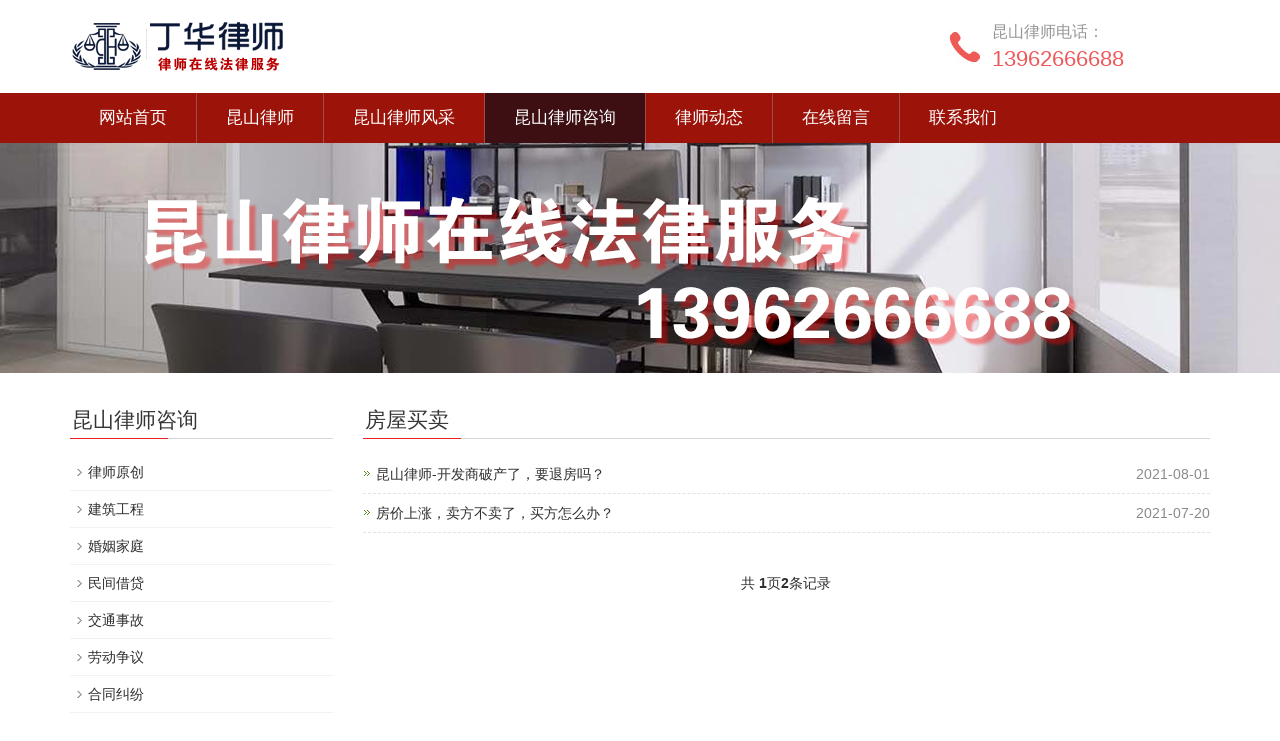

--- FILE ---
content_type: text/html
request_url: https://www.kunshan.law/a/xinwenzhongxin/fangwumaimai/
body_size: 5578
content:
<!DOCTYPE html>
<!网站制作及版权：丁华律师 13962666688(www.dinghua.law) >
<!版权声明：律师个人网站，非商业用途，如果本站转载的文章或使用的网站程序侵犯了您的版权或其它合法权利，请与本站联系，本站将及时删除侵权的相关信息、程序或取得授权 >
<html lang="zh-cn">
<head>
<meta charset="utf-8">
<meta http-equiv="X-UA-Compatible" content="IE=edge">
<meta name="viewport" content="width=device-width, initial-scale=1">
<title>昆山律师,昆山房屋买卖律师,律师事务所,昆山律师-昆山律师事务所免费咨询电话-丁华律师的个人网站,法律咨询</title>
<meta name="keywords" content="昆山律师,房屋买卖律师,律师事务所,房屋买卖律师，律师电话,,知名昆山律师,最厉害的律师,胜诉率高律师,离婚律师,法律咨询,金牌律师" />
<meta name="description" content="昆山律师,[律师电话],擅长房屋买卖诉讼案件，昆山昆山律师咨询  /  房屋买卖律师,昆山律师事务所,，昆山房屋买卖律师，善于解决重大、疑难建筑工程、电脑网络、经济和税务、机械加工等领域诉讼案件。" />
<meta name="author" content="丁华律师：13962666688  www.dinghua.law。版权声明：律师个人网站，非商业用途，如果本站转载的文章或使用的网站程序侵犯了您的版权或其它合法权利，请与本站联系，本站将及时删除侵权的相关信息、程序或取得授权" />
	<meta name="location" content="province=江苏;city=苏州;coord=120.933741,31.387536">
<meta name="applicable-device"content="pc,mobile">
<link href="/skin/css/bootstrap.css" rel="stylesheet">
<link href="/skin/css/bxslider.css" rel="stylesheet">
<link href="/skin/css/style.css" rel="stylesheet">
<script src="/skin/js/jquery.min.js"></script>
<script src="/skin/js/bxslider.min.js"></script>
<script src="/skin/js/common.js"></script>
<script src="/skin/js/bootstrap.js"></script>
<!--[if lt IE 9]>
	  <script src="/skin/js/html5shiv.min.js"></script>
	  <script src="/skin/js/respond.min.js"></script>
	<![endif]-->
</head>
<body>
<header> <div class="container">
  <div class="row">
    <div class="col-xs-12 col-sm-9 col-md-9"> <a href="/" target="_blank"><img src="/skin/images/logo.png" alt="昆山律师" class="logo" title="昆山律师"/></a> </div>
    <div class="col-xs-12 col-sm-3 col-md-3 tel_box">
      <div class="top_tel"><img src="/skin/images/tel.jpg" alt="昆山律师电话" title="昆山律师电话"></div>
      <div class="top_number"> <span>昆山律师电话：</span>
        <p>13962666688</p>
      </div>
    </div>
  </div>
</div>

<!-- Fixed navbar -->
<nav id="top_nav" class="navbar navbar-default navbar-static-top">
  <div class="container">
  <div class="navbar-header">
    <button type="button" class="navbar-toggle collapsed" data-toggle="collapse" data-target="#navbar" aria-expanded="false" aria-controls="navbar"> <span class="sr-only">导航菜单</span> <span class="icon-bar"></span> <span class="icon-bar"></span> <span class="icon-bar"></span> </button>
    <a class="navbar-brand" href="#">昆山律师在线法律服务</a> </div>
  <div id="navbar" class="navbar-collapse collapse">
    <ul class="nav navbar-nav">
      <li ><a href="/">网站首页</a> </li>
      <li class='dropdown '> <a href="/a/gongsijianjie/">昆山律师</a> <a href="/a/gongsijianjie/" id="app_menudown" class="dropdown-toggle" data-toggle="dropdown" role="button" aria-expanded="false"> <span class="glyphicon glyphicon-menu-down btn-xs"></span> </a>
        <ul role="menu" class="dropdown-menu nav_small">
          
          
          <li><a href="/a/qiyewenhua/">律师介绍</a></li>
          
          <li><a href="/a/qiyelinian/">昆山离婚律师</a></li>
          
          <li><a href="/a/gongsijianjie/kunshanzhixinglvshi/">昆山执行律师</a></li>
          
          <li><a href="/a/gongsijianjie/kunshanxingshilvshi/">昆山刑事律师</a></li>
          
          <li><a href="/a/gongsijianjie/kunshanlaodonglvshi/">昆山劳动律师</a></li>
          
          <li><a href="/a/gongsijianjie/kunshanlvshidinghua/">昆山律师丁华</a></li>
          
        </ul>
      </li><li class='dropdown '> <a href="/a/chanpinzhongxin/">昆山律师风采</a> <a href="/a/chanpinzhongxin/" id="app_menudown" class="dropdown-toggle" data-toggle="dropdown" role="button" aria-expanded="false"> <span class="glyphicon glyphicon-menu-down btn-xs"></span> </a>
        <ul role="menu" style="display:none">
          
          
        </ul>
      </li><li class='dropdown active'> <a href="/a/xinwenzhongxin/">昆山律师咨询</a> <a href="/a/xinwenzhongxin/" id="app_menudown" class="dropdown-toggle" data-toggle="dropdown" role="button" aria-expanded="false"> <span class="glyphicon glyphicon-menu-down btn-xs"></span> </a>
        <ul role="menu" class="dropdown-menu nav_small">
          
          
          <li><a href="/a/gongsixinwen/">律师原创</a></li>
          
          <li><a href="/a/xingyexinwen/">建筑工程</a></li>
          
          <li><a href="/a/kejichuangxin/">婚姻家庭</a></li>
          
          <li><a href="/a/xinwenzhongxin/minjianjiedai/">民间借贷</a></li>
          
          <li><a href="/a/xinwenzhongxin/jiaotongshigu/">交通事故</a></li>
          
          <li><a href="/a/xinwenzhongxin/laodongzhengyi/">劳动争议</a></li>
          
          <li><a href="/a/xinwenzhongxin/hetongjiufen/">合同纠纷</a></li>
          
          <li><a href="/a/xinwenzhongxin/zhishichanquan/">知识产权</a></li>
          
          <li><a href="/a/xinwenzhongxin/fangwumaimai/">房屋买卖</a></li>
          
          <li><a href="/a/xinwenzhongxin/falvguwen/">法律顾问</a></li>
          
          <li><a href="/a/xinwenzhongxin/shuiwuhegui/">税务合规</a></li>
          
          <li><a href="/a/xinwenzhongxin/shewaiminshang/">涉外民商</a></li>
          
          <li><a href="/a/xinwenzhongxin/zulinrongzi/">租赁融资</a></li>
          
          <li><a href="/a/xinwenzhongxin/qinquanjiufen/">侵权纠纷</a></li>
          
          <li><a href="/a/xinwenzhongxin/guquanjiufen/">股权纠纷</a></li>
          
          <li><a href="/a/xinwenzhongxin/guojiapeichang/">国家赔偿</a></li>
          
          <li><a href="/a/xinwenzhongxin/qiangzhizhixing/">强制执行</a></li>
          
          <li><a href="/a/xinwenzhongxin/xingshizisu/">刑事自诉</a></li>
          
          <li><a href="/a/xinwenzhongxin/falvfagui/">法律法规</a></li>
          
          <li><a href="/a/xinwenzhongxin/mianfeifalvzixun/">免费法律咨询</a></li>
          
        </ul>
      </li><li class='dropdown '> <a href="/a/kehuanli/">律师动态</a> <a href="/a/kehuanli/" id="app_menudown" class="dropdown-toggle" data-toggle="dropdown" role="button" aria-expanded="false"> <span class="glyphicon glyphicon-menu-down btn-xs"></span> </a>
        <ul role="menu" class="dropdown-menu nav_small">
          
          
          <li><a href="/a/zuixinanli/">最新动态</a></li>
          
          <li><a href="/a/jingdiananli/">经典案例</a></li>
          
        </ul>
      </li><li class='dropdown '> <a href="/a/zaixianliuyan/">在线留言</a> <a href="/a/zaixianliuyan/" id="app_menudown" class="dropdown-toggle" data-toggle="dropdown" role="button" aria-expanded="false"> <span class="glyphicon glyphicon-menu-down btn-xs"></span> </a>
        <ul role="menu" style="display:none">
          
          
        </ul>
      </li><li class='dropdown '> <a href="/a/lianxiwomen/">联系我们</a> <a href="/a/lianxiwomen/" id="app_menudown" class="dropdown-toggle" data-toggle="dropdown" role="button" aria-expanded="false"> <span class="glyphicon glyphicon-menu-down btn-xs"></span> </a>
        <ul role="menu" style="display:none">
          
          
        </ul>
      </li>
    </ul>
    
    <!--/.nav-collapse --> 
  </div>
<script>
var _hmt = _hmt || [];
(function() {
  var hm = document.createElement("script");
  hm.src = "https://hm.baidu.com/hm.js?bea5da13f4663e3bb70a0465a247a932";
  var s = document.getElementsByTagName("script")[0]; 
  s.parentNode.insertBefore(hm, s);
})();
</script>
<script>
(function(){
var el = document.createElement("script");
el.src = "https://sf1-scmcdn-tos.pstatp.com/goofy/ttzz/push.js?4549eb843a7fb6b270d9f0aec4d4339d6d0e154a3d57f86bc003623b24c17e0e2fcd1f0a2574c48b7efe80217cd2285d6cf5ad6d9405d08cbd8e893b2756fe33";
el.id = "ttzz";
var s = document.getElementsByTagName("script")[0];
s.parentNode.insertBefore(el, s);
})(window)
</script>
 </header>
<div class="page_bg" style="background: url(/skin/images/5780c309432c5.jpg) center top no-repeat;"></div>

<!-- main -->
<div class="container">
  <div class="row"> 
    
    <!-- right -->
    <div class="col-xs-12 col-sm-8 col-md-9" style="float:right">
      <div class="list_box">
        <h2 class="left_h2">房屋买卖</h2>
        <ul class="list_news">
          <li><a href=" /a/xinwenzhongxin/fangwumaimai/2021/0801/86.html" title="昆山律师-开发商破产了，要退房吗？">昆山律师-开发商破产了，要退房吗？</a><span class="news_time">2021-08-01</span></li><li><a href=" /a/xinwenzhongxin/fangwumaimai/2021/0720/60.html" title="房价上涨，卖方不卖了，买方怎么办？">房价上涨，卖方不卖了，买方怎么办？</a><span class="news_time">2021-07-20</span></li>
        </ul>
        <div class="page"> <span class="pageinfo">共 <strong>1</strong>页<strong>2</strong>条记录</span>
 </div>
      </div>
    </div>
    
    <!-- left -->
    <div class="col-xs-12 col-sm-4 col-md-3">
      <div class="left_nav" id="categories">
        <h2 class="left_h2">昆山律师咨询</h2>
        <ul class="left_nav_ul" id="firstpane">
          
          <li> <a class="biglink" href="/a/gongsixinwen/">律师原创</a><span class="menu_head"></span> </li>
          
          <li> <a class="biglink" href="/a/xingyexinwen/">建筑工程</a><span class="menu_head"></span> </li>
          
          <li> <a class="biglink" href="/a/kejichuangxin/">婚姻家庭</a><span class="menu_head"></span> </li>
          
          <li> <a class="biglink" href="/a/xinwenzhongxin/minjianjiedai/">民间借贷</a><span class="menu_head"></span> </li>
          
          <li> <a class="biglink" href="/a/xinwenzhongxin/jiaotongshigu/">交通事故</a><span class="menu_head"></span> </li>
          
          <li> <a class="biglink" href="/a/xinwenzhongxin/laodongzhengyi/">劳动争议</a><span class="menu_head"></span> </li>
          
          <li> <a class="biglink" href="/a/xinwenzhongxin/hetongjiufen/">合同纠纷</a><span class="menu_head"></span> </li>
          
          <li> <a class="biglink" href="/a/xinwenzhongxin/zhishichanquan/">知识产权</a><span class="menu_head"></span> </li>
          
          <li> <a class="biglink" href="/a/xinwenzhongxin/fangwumaimai/">房屋买卖</a><span class="menu_head"></span> </li>
          
          <li> <a class="biglink" href="/a/xinwenzhongxin/falvguwen/">法律顾问</a><span class="menu_head"></span> </li>
          
          <li> <a class="biglink" href="/a/xinwenzhongxin/shuiwuhegui/">税务合规</a><span class="menu_head"></span> </li>
          
          <li> <a class="biglink" href="/a/xinwenzhongxin/shewaiminshang/">涉外民商</a><span class="menu_head"></span> </li>
          
          <li> <a class="biglink" href="/a/xinwenzhongxin/zulinrongzi/">租赁融资</a><span class="menu_head"></span> </li>
          
          <li> <a class="biglink" href="/a/xinwenzhongxin/qinquanjiufen/">侵权纠纷</a><span class="menu_head"></span> </li>
          
          <li> <a class="biglink" href="/a/xinwenzhongxin/guquanjiufen/">股权纠纷</a><span class="menu_head"></span> </li>
          
          <li> <a class="biglink" href="/a/xinwenzhongxin/guojiapeichang/">国家赔偿</a><span class="menu_head"></span> </li>
          
          <li> <a class="biglink" href="/a/xinwenzhongxin/qiangzhizhixing/">强制执行</a><span class="menu_head"></span> </li>
          
          <li> <a class="biglink" href="/a/xinwenzhongxin/xingshizisu/">刑事自诉</a><span class="menu_head"></span> </li>
          
          <li> <a class="biglink" href="/a/xinwenzhongxin/falvfagui/">法律法规</a><span class="menu_head"></span> </li>
          
          <li> <a class="biglink" href="/a/xinwenzhongxin/mianfeifalvzixun/">免费法律咨询</a><span class="menu_head"></span> </li>
          
        </ul>
      </div>
      <div class="left_news"> <h2 class="left_h2">昆山律师咨询</h2>
        <ul class="left_news">
          <li><a href=" /a/kejichuangxin/132.html" title="昆山离婚律师排名：2026年口碑最">昆山离婚律师排名：2026年口碑最</a></li>
<li><a href=" /a/kejichuangxin/131.html" title="昆山找离婚律师大概要多少钱？有">昆山找离婚律师大概要多少钱？有</a></li>
<li><a href=" /a/kejichuangxin/130.html" title="遭遇家暴想离婚，昆山哪个律师最">遭遇家暴想离婚，昆山哪个律师最</a></li>
<li><a href=" /a/kejichuangxin/129.html" title="昆山离婚财产分割纠纷，如何找到">昆山离婚财产分割纠纷，如何找到</a></li>
<li><a href=" /a/kejichuangxin/128.html" title="争夺抚养权必看：昆山懂离婚的资">争夺抚养权必看：昆山懂离婚的资</a></li>

        </ul>
      </div>
      <div class="index_contact"> <h2 class="left_h2">联系我们</h2>
        <p style="padding-top:8px;">联系人：丁华</p>
        <p>手 机：13962666688</p>
        <p>电 话：13962666688</p>
        <p>邮 箱：443222@qq.com</p>
        <p>公 司：丁华律师</p>
        <p>地 址：江苏省昆山市玉山镇前进西路1288号万象汇商业中心</p>
      </div>
    </div>
  </div>
</div>
	<div class="link_box">
  <div class="container"> <span class="link_title">友情链接</span>
    <button id="link_btn" class="glyphicon glyphicon-plus" aria-hidden="true"></button>
    <span class="link_list">  
    <a href='https://www.colung.com' target='_blank'>昆山律师</a>  
     
    <a href='https://www.service.law' target='_blank'>昆山律师</a>  
     
    <a href='https://kunshan.ai/' target='_blank'>昆山律师</a>  
     
    <a href='https://www.wwwjob.cn/' target='_blank'>昆山律师丁华</a>  
     
    <a href='https://www.0000088.com/' target='_blank'>昆山律师丁华</a>  
     
    <a href='https://downs.com.cn/' target='_blank'>昆山律师丁华</a>  
     </span> </div>
</div>
<nav class="navbar navbar-default navbar-fixed-bottom footer_nav">
  <div class="foot_nav"><a href="tel:13962666688" style="font-size: 20px; font-weight: bold;">昆山律师电话：13962666688</a></div>
</nav>
<footer>
  <div class="copyright">		<div class="copy">昆山律师，昆山法律援助，昆山劳动法律咨询,昆山法律咨询热线,昆山律师费用收取标准</div>
    <p>版权所有：<a href="https://www.dinghua.law/" target="_blank">丁华律师</a>&nbsp; 盗版必究&nbsp; 版权所有：<a href="https://www.dinghua.law/" target="_blank">白云法师</a>&nbsp; 盗版必究&nbsp;<a href="http://beian.miit.gov.cn" target="_blank" rel="nofollow">苏ICP备19045539号-5</a></p>
    <p class="copyright_p">地址：江苏省昆山市玉山镇前进西路1288号万象汇商业中心 &nbsp;电话：13962666688 &nbsp;传真：0512-57736638&nbsp;</p>
  </div>
</footer>
<!-- 360搜索自动抓取--> 
<script>
(function(){
var src = "https://s.ssl.qhres2.com/ssl/ab77b6ea7f3fbf79.js";
document.write('<script src="' + src + '" id="sozz"><\/script>');
})();
</script>
<!-- 百度统计代码--> 
<script>
var _hmt = _hmt || [];
(function() {
  var hm = document.createElement("script");
  hm.src = "https://hm.baidu.com/hm.js?bea5da13f4663e3bb70a0465a247a932";
  var s = document.getElementsByTagName("script")[0]; 
  s.parentNode.insertBefore(hm, s);
})();
</script>
<!-- 头条自动收录--> 
<script>
(function(){
var el = document.createElement("script");
el.src = "https://lf1-cdn-tos.bytegoofy.com/goofy/ttzz/push.js?4549eb843a7fb6b270d9f0aec4d4339d8b632e6cc323581d224b19d1212aa324becf3185c5561a51921065738a6e00702cfa23e5f5bc5232cb93187ca6e216e1";
el.id = "ttzz";
var s = document.getElementsByTagName("script")[0];
s.parentNode.insertBefore(el, s);
})(window)
</script> 
<!--客服面板-->
</body>
</html>


--- FILE ---
content_type: text/css
request_url: https://www.kunshan.law/skin/css/style.css
body_size: 5938
content:
/* 网站制作 丁华律师 13962666688 (www.dinghua.law) */

body {
	font-family: 'microsoft yahei', Arial, Helvetica, sans-serif;
	color: #2F2F2F;
}
a {
	transition: 0.5s;
	-webkit-transition: 0.5s;
	-moz-transition: 0.5s;
}
ul {
	list-style: none;
}
.top_menu {
	background-color: #fbfbfb;
	color: #777777;
	width: 100%;
	height: 45px;
	border-bottom: 1px solid #f3f3f3;
}
.top_name {
	display: inline-block;
	padding-top: 12px;
}
.top_tel {
	float: left;
	width: 34px;
	margin-top: 30px;
}
.top_number {
	float: left;
	margin: 21px 0px 0px 10px;
}
.top_number span {
	display: block;
	color: #979797;
	font-size: 16px;
}
.top_number p {
	margin: 0px;
	color: #ed5759;
	font-size: 22px;
}
.flash img {
    width: 100%;
}
.flash ul.bxslider {
	list-style: none;
}
.flash div.bx-pager {
	bottom: 4%;
}
.flash div.bx-controls-direction {
	display: none;
}
.page_bg {
	height: 230px;
	margin-bottom: 10px;
}
.main {
	padding: 30px 0px 10px 0px;
}
.img-thumbnail {
	transition : opacity 0.7s;
}
.img-thumbnail:hover, .opacity_img:hover {
	opacity: 0.7;
}
/*导航菜单*/
.navbar {
	margin: 0px;
	border: none;
	background-color: #9C130A;
}
.glyphicon-home:before {
	color: #fff;
}
#app_menudown {
	position: absolute;
	top: 0px;
	right: 0px;
	font-size: 16px;
}
#app_menudown:hover {
	background-color: #c8282a;
}
/*产品搜索*/
.search_group {
	float: right;
	margin: 8px 0px 0px 0px;
	border: 1px solid #dfe1e3;
	border-radius: 20px;
}
.search_group input.form-control {
	border-radius: 0px;
	box-shadow: none;
	color: #585A5A;
	padding: 0px 0px 0px 15px;
	height: 26px;
	background: transparent;
	border: none;
}
.search_group input.form-control:focus {
	box-shadow: none;
	border-color: #b2e0fb;
}
.mysearch_btn {
	background-color: #1260aa;
	color: #fff;
}
.mysearch_btn:hover, .mysearch_btn:focus {
	background-color: #00c6ff;
	color: #fff;
}
#submit_search {
	color: #C3C4C5;
	height: 26px;
	font-size: 16px;
	margin-top: -14px;
}
#submit_search:hover {
	color: #0067b6;
	cursor: pointer;
}
#small_search {
	color: #fff;
	float: right;
	margin-top: 7px;
	padding: 8px 13px;
	font-size: 17px;
	border-radius: 4px;
}
#small_search:hover, #small_search:focus {
	cursor: pointer;
	background-color: #073053;
}
/*公司简介*/
.about_bg {
	background: url(../images/about_bg.jpg);
	padding: 0px 0px 50px 0px;
}
.about_p {
	margin: 30px 0px 0px 0px;
	text-align: center;
	color: #888;
	font-size: 16px;
	padding: 0px;
	letter-spacing: 4px;
}
.about_h2 {
	text-align: center;
	font-size: 23px;
	color: #363534;
	margin: 3px 0px 5px 0px;
}
.about_line {
	padding: 3px 0px;
	margin-bottom: 15px;
	background: url(../images/title_line.png) center center no-repeat;
}
.about_img {
	width: 100%;
	max-width: 458px;
	display: block;
	float: right;
}
.about_contents {
	color: #2F2F2F;
	text-align: left;
	line-height: 31px;
	padding: 23px 0px 10px 0px;
}
a.about_more {
	display: block;
	margin: 0 auto;
	width: 150px;
	text-align: center;
	color: #575656;
	padding: 7px 0px;
	background: transparent;
	border: 1px solid #575656;
	margin-top: 25px;
}
a.about_more:hover {
	color: #fff;
	background: #575656;
	text-decoration: none;
}
/*首页产品*/
.index_product {
	margin: 15px 0px 0px 0px;
}
.index_product p.about_p {
	margin-top: 30px;
}
.product_list {
	clear: both;
	padding: 30px 0px 0px 0px;
	margin-right: -15px;
	margin-left: -15px;
}
.product_list2 {
	padding-top: 20px;
}
.product_img {
	padding-left: 15px;
	padding-right: 15px;
	min-height: 250px;
}
.product_img img {
	margin-right: auto;
	margin-left: auto;
	display: block;
	max-height: 320px;
	max-width: 100%;
	height: auto;
	margin-bottom: 10px;
	padding: 0px 0px 0px 0px;
}
.product_list2 div.product_img {
	min-height: 250px;
}
.product_title {
	text-align: center;
	padding: 0px 15px 0px 0px;
	height: 40px;
}
.product_title a {
	color: #363534;
}
.product_title a:hover {
	text-decoration: none;
	color: #9C130A;
}
/*施工案例*/
.index_case {
	margin: 35px 0px 0px 0px;
}
/*首页新闻*/
.news_box {
	margin-top: 20px;
	padding-top: 10px;
	padding-bottom: 50px;
	background-color: #F9F9F9;
}
.index_news {
	padding-top: 28px;
	padding-bottom: 28px;
	transition : background 0.5s;
}
.index_news:hover {
	background: #fff;
}
.index_news span {
	display: block;
	border-bottom: 1px dotted #999;
	font-size: 16px;
	color: #666666;
	font-family: Arial;
	padding-bottom: 8px;
}
.index_news h3 {
	margin: 5px 0px 8px 0px;
}
.index_news h3 a {
	font-size: 13px;
	font-weight: bold;
	color: #666666;
	font-family: "宋体";
}
.index_news h3 a:hover {
	text-decoration: none;
	color: #9C130A;
}
.index_news p {
	color: #999999;
	font-size: 13px;
	font-family: "宋体";
	margin-bottom: 12px;
}
.index_news a.new_btn {
	display: block;
	width: 80px;
	font-size: 12px;
	text-align: center;
	color: #fff;
	background-color: #999;
	padding: 7px 0px;
	font-family: "宋体";
}
.index_news a.new_btn:hover {
	text-decoration: none;
	background-color: #666;
}
/*首页联系*/
.index_contact {
	margin: 30px 0px 45px 0px;
}
.index_contact P {
	clear: both;
	padding-left: 5px;
}
/*栏目导航*/
.left_nav {
	clear: both;
}
.index_left_nav {
	padding-top: 25px;
	margin: 0 15px;
}
.left_h2 {
	background: url(../images/title_line.jpg) left bottom no-repeat;
	font-size: 21px;
	display: block;
	margin-top: 25px;
	padding: 0px 0px 8px 2px;
	color: #363534;
}
.left_nav_ul {
	list-style: none;
	margin: 0px;
	padding: 0px;
	margin: 15px 0px 0px 0px;
	padding-bottom: 10px;
}
.left_nav_ul > li {
	position: relative;
	border-bottom: 1px solid #f2f2f2;
	background: url(../images/left_li.gif) 6px 15px no-repeat;
	padding: 8px 0px 8px 18px;
}
.left_nav_ul > li > a {
	text-decoration: none;
	color: #2F2F2F;
}
.left_nav_ul > li > a:hover, .left_nav_ul li a.left_active {
	color: #9C130A;
}
/*小类*/
ul.left_snav_ul {
	list-style: none;
	padding: 0px;
	display: none;
	padding-top: 8px;
}
ul.left_snav_ul > li {
	margin: 0px;
	padding: 5px 0px 5px 10px;
	background: url(../images/left_sli.gif) 0px 13px no-repeat;
}
ul.left_snav_ul > li > a {
	border: 0;
	color: #2F2F2F;
	padding: 5px 0px 5px 0px;
}
ul.left_snav_ul > li > a:hover {
	text-decoration: none;
	color: #9C130A;
}
.menu_head {
	cursor: pointer;
	font: 600 18px/30px "Open Sans", sans-serif;
	width: 35px;
	text-align: center;
	color: #303c4b;
	display: inline-block;
	position: absolute;
	top: 3px;
	right: 0px;
}
.menu_head:hover {
	color: #9C130A;
}
/*左侧新闻*/
.left_news {
	clear: both;
	list-style: none;
	margin: 0px;
	padding: 0px;
}
.left_news li {
	color: #545455;
	border-bottom: 1px dotted #dddddd;
	background: url(../images/li.png) no-repeat left 12px;
	line-height: 21px;
	padding: 10px 0px;
	padding-left: 16px;
}
.left_news li a {
	color: #2F2F2F;
}
.left_news li a:hover {
	text-decoration: none;
	color: #9C130A;
}
.list_box {
	clear: both;
	margin-bottom: 45px;
}
/*新闻列表*/
.list_news {
	clear: both;
	list-style: none;
	margin: 0px;
	padding: 6px 0px 20px 0px;
}
.list_news li {
	color: #898989;
	background: url(../images/li.png) no-repeat left 14px;
	line-height: 22px;
	padding: 8px 0px;
	padding-left: 13px;
	border-bottom: 1px dashed #e3e2e2;/*dotted*/
}
.list_news li a {
	color: #2F2F2F;
}
.list_news li a:hover {
	text-decoration: none;
	color: #9C130A;
}
.news_time {
	float: right;
}
.contents {
	clear: both;
	padding: 6px 2px 0px 2px;
	line-height: 28px;
	overflow: auto;
}
.contents_title {
	margin: 0px;
	padding: 10px 0px;
	text-align: center;
	color: #000;
	font-size: 18px;
	color: #434343;
	font-weight: bold;
	line-height: 34px;
}
/*分页样式*/
.page {
	clear: both;
	margin: 20px 0px 0px 0px;
	text-align: center;
}
.page a {
	display: inline-block;
	font-family: Arial;
	font-size: 13px;
	border: #dbdbdb 1px solid;
	padding: 4px 9px;
	margin: 2px;
	margin-bottom: 5px;
	color: #31363c;
	text-decoration: none
}
.page a:hover, .page a:focus {
	font-family: Arial;
	font-size: 13px;
	border: #000 1px solid;
	padding: 4px 9px;
	color: #fff;
	background-color: #31363c;
}
.page .current {
	font-family: Arial;
	border: #000 1px solid;
	font-size: 13px;
	padding: 5px 9px;
	color: #fff;
	margin: 2px;
	background-color: #31363c
}
/*产品展示*/
#pic-page {
	text-align: center;
	margin-top: 10px;
}
#pic-page a {
	margin: 0 2px;
}
#pic-page a img {
	width: 40px;
	padding: 2px;
	border: solid #ccc 1px;
	margin-bottom: 5px;
}
#pic-page a:hover img, #pic-page a.active img {
	border: solid #5280DD 1px;
}
.showpic_box, .proinfo_box {
	margin: 20px 0px 20px 0px;
}
.product_h1 {
	margin: 0px;
	line-height: 26px;
	font-size: 16px;
	color: #000;
	padding-bottom: 10px;
	border-bottom: 1px dotted #cccccc;
	font-weight: bold;
}
.product_info {
	list-style: none;
	padding: 0px;
	margin-top: 10px;
}
.product_info li {
	line-height: 24px;
	padding-bottom: 12px;
}
.product_con {
	clear: both;
	border-top: 1px dotted #ccc;
	margin: 10px 0px 20px 0px;
	padding: 20px 0px 0px 0px;
	line-height: 26px;
	overflow: auto;
}
.photo_con {
	clear: both;
	margin: 0px 0px 20px 0px;
	padding: 10px 0px 20px 0px;
	line-height: 26px;
	overflow: auto;
}
.related_h2 {
	padding: 30px 0px 12px 0px;
	color: #303c4b;
	margin: 0px;
	display: block;
	font-weight: 300;
	font-size: 24px;
	border-bottom: 5px solid #f4f5f6;
	font-family: 'Roboto', Arial, Helvetica, sans-serif;
}
.related_list {
	padding-top: 12px;
}
.related_news {
	padding-top: 0px;
	clear: both;
}
.download_btn {
	text-align: right;
	margin: 10px 10px 20px 0px;
}
.page-btn {
	background-color: #c8282a;
	border-radius: 0px;
	border: none;
	transition: background 0.3s;
}
.page-btn:hover, .page-btn:focus {
	background-color: #3d0f12;
}
.grey-btn {
	border-radius: 0px;
	border: none;
	background-color: #E8E8E8;
}
.grey-btn:hover, .grey-btn:focus {
	background-color: #ccc;
}
.a2a_default_style {
	display: inline-block;
}
/*在线留言订购*/
.feedback {
	margin-top: 50px;
}
.form-horizontal .form-group {
	margin-right: -10px;
	margin-left: -10px;
}
.codeimg {
	margin: 0px 0px -10px -18px;
}
/*上一个下一个*/
.point {
	clear: both;
	margin: 20px 0px 40px 0px;
	padding-bottom: 40px;
	line-height: 22px;
}
.point span.to_prev {
	text-align: center;
}
.point span.to_prev a {
	color: #0c548c;
}
.point span.to_prev a:hover {
	color: #ea042b
}
.point span.to_next {
	text-align: center;
}
.point span.to_next a {
	color: #0c548c;
}
.point span.to_next a:hover {
	color: #ea042b
}
/*标签样式*/
.tags {
	margin: 18px 0px 10px 0px
}
.tags a {
	margin: 0px 5px 8px 0px
}
.tags_list {
	padding: 5px 10px 100px 10px
}
.tags_ul {
	margin-top: 0px;
}
.tags_ul li {
	line-height: 28px;
	margin-bottom: 8px;
	padding-bottom: 10px;
}
.tags_ul h3 {
	font-size: 14px;
	padding: 0px;
	margin: 0px;
	line-height: 20px;
}
.tags_ul p {
	font-size: 13px;
	padding: 0px;
	margin: 0px;
	color: #777;
	line-height: 20px;
	padding-top: 8px;
}
/*网站地图*/
ul.ul_sitemap {
	margin: 30px 0px 40px 30px;
}
ul.ul_sitemap li {
	list-style: none;
	line-height: 26px;
	clear: both;
}
ul.ul_sitemap li a {
	color: #7d7d7d;
}
li.small_li_sitemap {
	clear: both;
	padding-left: 12px;
}
li.small_li2_sitemap {
	float: left;
	padding-left: 20px;
}
#translate {
	width: 180px;
	margin: 0 auto;
}
#translate-this {
	margin: 15px 0px 10px 0px;
}
/*首页Tags*/
.tags_box {
	background-color: #545454;
	padding: 9px 0px 9px 0px;
	text-align: center;
	color: #E9E9EA;
	font-size: 13px;
}
.tags_box a {
	color: #E9E9EA;
	border-right: 1px solid #BBBBBB;
	padding: 0px 8px 0px 8px;
	font-size: 13px;
}
.tags_box a:hover {
	text-decoration: none;
	color: #F3D5D5;
}
.tags_box a:last-child {
	border-right: 0px;
}
.tags_box button {
	display: none;
}
.tags_title {
	font-size: 13px;
	margin-right: -6px;
}
.tags_title a {
	padding: 0px 10px 0px 0px;
}
.tags_title:after {
	content: "：";
}
/*友情链接*/
.link_box {
	background-color: #4A4A4A;
	padding: 10px 0px;
	text-align: center;
	color: #E9E9EA;
	font-size: 13px;
}
.link_box a {
	color: #E9E9EA;
	border-right: 1px solid #BBBBBB;
	padding: 0px 10px 0px 10px;
	font-size: 13px;
}
.link_box a:hover {
	text-decoration: none;
	color: #F3D5D5;
}
.link_box a:last-child {
	border-right: 0px;
}
.link_box button {
	display: none;
}
.link_title {
	font-size: 13px;
	margin-right: -6px;
}
.link_title:after {
	content: "：";
}
/*底部信息*/
footer {
	text-align: center;
	background-color: #1F1F1F;
	color: #fff;
	padding: 30px 0px 20px 0px;
	font-size: 12px;
}
.copyright {
	line-height: 20px;
	padding: 0px 5px;
}
.copyright a {
	color: #fff;
}
.foot_nav {
	width: 100%;
	float: left;
	background-color: #9C130A;
	text-align: center;
	color: #fff;
}
.foot_nav:hover, .foot_nav:focus {
	background-color: #e4e4e4;
	cursor: pointer;
}
.foot_nav a {
	color: #fff;
	display: block;
}
.foot_nav a:hover, .foot_nav a:focus {
	text-decoration: none;
}
.foot_nav span {
	display: block;
	padding: 3px 0px 0px 0px;
}
.webshare {
	width: 230px;
	padding: 5px;
}
.ewebshare {
	width: 200px;
	padding: 5px;
}

/*大屏幕*/
@media screen and (min-width: 769px) {
header {
}
.logo {
	margin-top: 12px;
	max-width: 700px;
}
.navbar {
	margin-top: 12px;
	min-height: 50px;
}
.navbar-nav > li {
	border-right: 1px solid #9e4d48;
}
.navbar-nav > li:first-child {
}
.navbar-nav > li:last-child {
	border-right: 0;
}
.navbar-nav > li > a {
	text-align: center;
}
.navbar-default .navbar-nav > li > a {
	color: #fff;
	font-size: 17px;
	padding: 15px 29px 15px 29px;
}
.navbar-default .navbar-nav > li > a:hover,  .navbar-default .navbar-nav > li > a:focus,  .navbar-default .navbar-nav > li > a.active,  .navbar-default .navbar-nav > .active > a,  .navbar-default .navbar-nav > .active > a:hover,  .navbar-default .navbar-nav > .open > a,  .navbar-default .navbar-nav > .open > a:hover,  .navbar-default .navbar-nav > .open > a:focus {
	background-color: #3d0f12;
	color: #fff;
}
.navbar-brand {
	display: none;
}
.navbar-fixed-top {
	min-height: 40px;
	margin-top: 0px;
	opacity: 0.9;
}
.navbar-fixed-top ul.navbar-nav > li > a {
	font-size: 16px;
	padding: 10px 25px 10px 25px;
}
.nav_small {
	background-color: #000;
	background-color: rgba(0,0,0,0.6);
	padding: 10px 0px;
	padding-bottom: 15px;
	border-radius: 0px;
	border: none;
	box-shadow: none;
}
.nav_small > li {
}
.nav_small > li > a {
	line-height: 20px;
	padding: 7px 0px;
	text-align: center;
	color: #fff;
	font-size: 13px;
}
.nav_small > li > a:hover {
	color: #fff;
	background-color: #1b1b1b;
}
#app_menudown, #small_search {
	display: none;
}
.index_left_nav, .footer_nav {
	display: none;
}
}


/*小屏幕*/
@media screen and (max-width: 768px) {
.navbar {
	min-height: 50px;
}
.navbar-default .navbar-brand {
	color: #fff;
	font-size: 16px;
}
.navbar-default .navbar-brand:hover,  .navbar-default .navbar-brand:focus {
	color: #fff;
}
.navbar-toggle {
	border: none;
}
.navbar-default .navbar-collapse, .navbar-default .navbar-form {
	border: none;
}
.navbar-default .navbar-toggle:hover,  .navbar-default .navbar-toggle:focus {
	background-color: #c8282a;
}
.navbar-default .navbar-toggle .icon-bar {
	background-color: #fff;
}
.navbar-default .navbar-nav {
	margin-top: 0px;
	margin-bottom: 0px;
}
.navbar-default .navbar-nav > li {
}
.navbar-default .navbar-nav > li:last-child {
	border: none;
}
.navbar-default .navbar-nav > li > a,  .navbar-default .navbar-nav .open .dropdown-menu > li > a {
	color: #fff;
}
.navbar-default .navbar-nav > li > a:hover,  .navbar-default .navbar-nav > li > a:focus,  .navbar-default .navbar-nav > .active > a,  .navbar-default .navbar-nav > .active > a:hover,  .navbar-default .navbar-nav > .active > a:focus,  .navbar-default .navbar-nav > .open > a,  .navbar-default .navbar-nav > .open > a:hover,  .navbar-default .navbar-nav > .open > a:focus,  .navbar-default .navbar-nav .open .dropdown-menu > li > a:hover {
	background-color: #c8282a;
	color: #fff;
}
.navbar-fixed-top {
	opacity: 0.9;
}
.top_name, .home-btn, .page_bg {
	display: none;
}
.language {
	border-left: 0px;
	border-right: 0px;
}
.list_box {
	margin-top: 20px;
	margin-bottom: 0px;
}
#topsearch {/*display:none;*/
}
.tel_box {
	display: none;
}
.logo {
	display: block;
	margin: 0 auto;
	margin-top: 15px;
	margin-bottom: 15px;
	max-width: 380px;
}
.flash div.bx-pager { /*display:none;*/
}
.left_h2 {
	margin-top: 25px;
}
.list_related h2.left_h2 {
	margin-top: 60px;
}
.product_img, .product_list2 div.product_img {
	min-height: 100px;
	margin-bottom: 25px;
}
.related_list div.product_img {
	min-height: 180px;
}
.product_con img, .contents img {
	width: 100%;
}
.about_p {
	margin-top: 20px;
}
.about_img {
	float: none;
	margin: 0 auto;
}
a.about_more {
	margin-top: 10px;
}
.news_time {
	display: none;
}
.left_news ul {
	padding-bottom: 20px;
}
.index_contact {
	margin-top: 5px;
}
.product_h1 {
	line-height: 22px;
	font-size: 16px;
	margin-top: 35px;
}
.feedback {
	margin-top: 30px;
}
.footer_nav {
	background-color: #fafafa;
}
#pic-page a img {
	width: 35px;
}
#cmsFloatPanel {
	display: none;
}
.point span.to_prev, .point span.to_next {
	text-align: left;
	padding-bottom: 8px;
}
.link_box {
	padding-left: 7px;
}
.link_box a {
	display: block;
	border-right: 0px;
	padding: 4px 0px;
}
.link_title {
	display: block;
}
.link_title:after {
	content: "";
}
.link_box button {
	display: inline-block;
	background-color: transparent;
	border: none;
	float: right;
	margin-top: -20px;
}
.link_box button:hover, .link_box button:focus {
	color: #99A1C5;
}
.link_list {
	display: none;
	padding-top: 7px;
}
.tags_box {
	padding-left: 7px;
}
.tags_box a {
	display: block;
	border-right: 0px;
	padding: 4px 0px;
}
.tags_title {
	display: block;
}
.tags_title:after {
	content: "";
}
.tags_box button {
	display: inline-block;
	background-color: transparent;
	border: none;
	float: right;
	margin-top: -20px;
}
.tags_box button:hover, .tags_box button:focus {
	color: #99A1C5;
}
.tags_rows {
	display: none;
	padding-top: 7px;
}
footer {
	margin-bottom: 50px;
}
}
 @media screen and (max-width: 767px) {
.copyright_p {
	display: none;
}
}

/*414px到768px*/
@media screen and (min-width:414px) and (max-width:768px) {
.col-mm-1, .col-mm-2, .col-mm-3, .col-mm-4, .col-mm-5, .col-mm-6, .col-mm-7, .col-mm-8, .col-mm-9, .col-mm-10, .col-mm-11, .col-mm-12 {
	float: left;
}
.col-mm-12 {
	width: 100%;
}
.col-mm-11 {
	width: 91.66666667%;
}
.col-mm-10 {
	width: 83.33333333%;
}
.col-mm-9 {
	width: 75%;
}
.col-mm-8 {
	width: 66.66666667%;
}
.col-mm-7 {
	width: 58.33333333%;
}
.col-mm-6 {
	width: 50%;
}
.col-mm-5 {
	width: 41.66666667%;
}
.col-mm-4 {
	width: 33.33333333%;
}
.col-mm-3 {
	width: 25%;
}
.col-mm-2 {
	width: 16.66666667%;
}
.col-mm-1 {
	width: 8.33333333%;
}
.logo {
	max-width: 380px;
}
}
 @media screen and (max-width: 414px) {
.logo {
	max-width: 280px;
}
}
